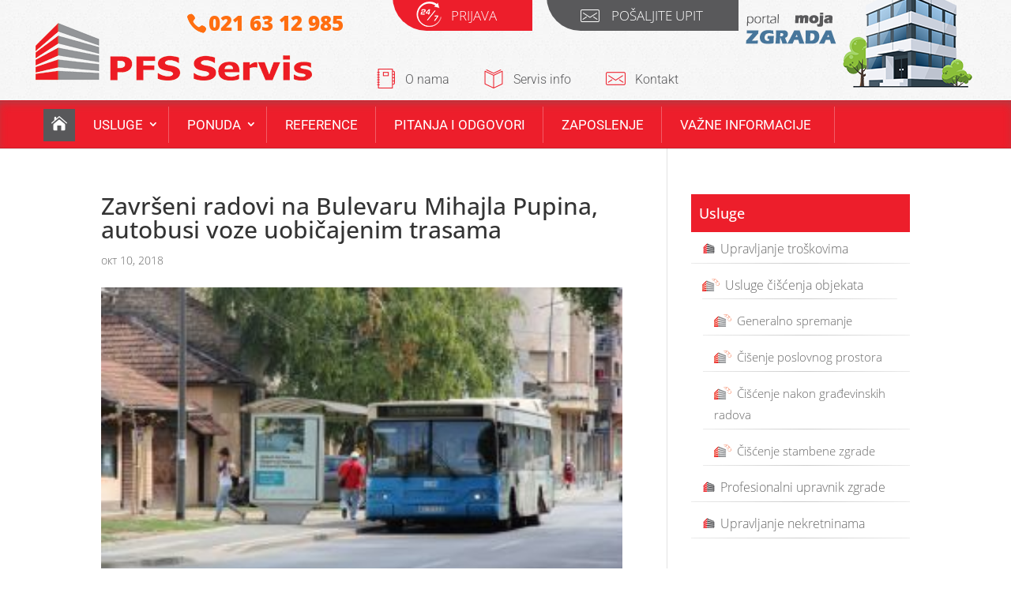

--- FILE ---
content_type: text/css
request_url: https://pfs.rs/wp-content/cache/autoptimize/css/autoptimize_single_c91d522cd7e20e0f5c01f660039ee4e1.css
body_size: 2052
content:
body{font-family:'Open Sans';font-weight:300}#main-header{background-image:url(//pfs.rs/wp-content/themes/pfs/img/toppozadina.jpg)}#main-header{z-index:999999}.et_pb_widget ul li li.current_page_item,.et_pb_widget ul li.current_page_item{background:#58585a;color:#fff}.et_pb_widget ul li li.current_page_item a,.et_pb_widget ul li.current_page_item a{color:#fff}.et_pb_widget ul#footer-menu-usluge li.menu-item-has-children{background:rgba(255,255,255,0)}#footer-widgets .title{padding:36px 0 12px}#footer-widgets .et_pb_widget ul li:after,#footer-widgets .et_pb_widget ul li.menu-item-has-children>a:after{display:none}#footer-widgets .footer-widget li{position:relative;padding-left:0}#footer-widgets .footer-widget li:before{top:18px !important}#footer-widgets .et_pb_widget ul#footer-menu-usluge li.menu-item-has-children{margin-bottom:0}#footer-widgets p{padding-bottom:0}#top-header .upit,#top-header .prijava{background:#59595b;padding:18px 45px 0 0;border-bottom-right-radius:0;border-bottom-left-radius:64px;font-size:17px;font-weight:300;min-width:243px;text-align:right;text-transform:uppercase;position:relative;top:-4px;-webkit-transition:all .3s;-moz-transition:all .3s;-ms-transition:all .3s;-o-transition:all .3s}#top-header .upit:hover,#top-header .prijava:hover{top:0}#top-header .prijava{background:#ed1e2b}#top-header .container{padding-top:0}#top-menu li.portal a{font-size:0px}.portal a:after{content:url(//pfs.rs/wp-content/themes/pfs/img/portal-icon.png);-webkit-transition:all .3s;-moz-transition:all .3s;-ms-transition:all .3s;-o-transition:all .3s}.et-fixed-header .portal a:after{content:url(//pfs.rs/wp-content/themes/pfs/img/portal-icon-mala1.png);-webkit-transition:all .3s;-moz-transition:all .3s;-ms-transition:all .3s;-o-transition:all .3s}.et_header_style_centered .et-fixed-header #top-menu li.portal{margin-top:-109px;float:right;border-right:0;margin-right:0;position:absolute;right:0}.et_header_style_centered #top-menu li.portal{margin-top:-179px;float:right;border-right:0;margin-right:-31px;position:absolute;right:0}#top-header{margin-top:0;-webkit-transition:all .6s;-moz-transition:all .6s;-ms-transition:all .6s;-o-transition:all .6s}#top-header.et-fixed-header{margin-top:-66px;-webkit-transition:all .6s;-moz-transition:all .6s;-ms-transition:all .6s;-o-transition:all .6s}#et-secondary-menu{float:none}#main-header{top:0 !important;z-index:99999;padding-top:15px}.admin-bar #main-header{top:31px !important}#page-container{padding-top:188px !important}#et-info{float:left;max-width:369px;width:100%;padding-left:68px;margin-top:7px}#et-info-phone{color:#ff6e10;padding:0 10px 0 40px;display:inline-block;margin:0 10px 0 0;font-weight:800;font-size:26px;position:relative;top:8px;background-size:30px auto;text-decoration:none;-webkit-transition:all .3s;-moz-transition:all .3s;-ms-transition:all .3s;-o-transition:all .3s}#et-info a{display:none}body{font-weight:100}.container.et_menu_container{max-width:100%;width:100%}.home .et_pb_slide_description{width:auto;margin:auto;padding:16% 0}.et_header_style_centered #main-header div#et-top-navigation{background:#ed1e2b;box-shadow:inset 0 5px 15px -8px;border-bottom:1px solid rgba(0,0,0,.12156862745098039);border-top:1px solid rgba(0,0,0,.12156862745098039)}#top-menu li a{font-weight:300}.et_header_style_centered #top-menu>li>a{padding-bottom:16px;padding-top:16px}.et_header_style_centered #top-menu li{border-right:1px solid rgba(255,255,255,.28);margin-top:7px;padding-left:9px;padding-right:12px}.widgettitle{background:#ed1e2b;color:#fff;padding:15px 10px}.et_pb_widget ul li{margin-bottom:0}.et_pb_widget ul li.menu-item-has-children{margin-bottom:-13px;background:#fff;color:#666}.et_pb_widget ul li.current_page_item.menu-item-has-children a,.et_pb_widget ul li.current_page_item.menu-item-has-children a:hover,.et_pb_widget ul li.menu-item-has-children>a:hover{color:#fff;background:#666;padding:8px 16px 3px 14px;display:block}.et_pb_widget ul li.menu-item-has-children>a{padding:8px 16px 3px 14px}.et_pb_widget ul li li a{font-size:15px}li.current_page_item.menu-item-has-children li a{color:#666}.et_pb_widget ul li.menu-item-has-children:hover li a{background:0 0}.et_pb_widget ul li.current_page_item.menu-item-has-children li a{color:#666;background:#fff}.et_pb_widget ul li a{padding:8px 16px 10px 14px;display:block}.et_pb_widget ul li.menu-item-has-children:hover{background:0 0}.et_pb_widget ul li a:hover,.et_pb_widget ul li.menu-item-has-children li a:hover{background:#58585a}.et_pb_widget ul li a:hover,.et_pb_widget ul li.menu-item-has-children li a:hover{color:#fff}.et_pb_widget ul li.current_page_item.menu-item-has-children .sub-menu a{padding:8px 16px 10px 14px}.et_pb_widget ul li:after,.et_pb_widget ul li.menu-item-has-children>a:after{content:"";height:1px;display:block;background-image:-webkit-linear-gradient(left,rgba(0,0,0,.08),#ccc,rgba(0,0,0,.08));background-image:-moz-linear-gradient(left,rgba(0,0,0,.08),#ccc,rgba(0,0,0,.08));background-image:-ms-linear-gradient(left,rgba(0,0,0,.08),#ccc,rgba(0,0,0,.08));background-image:-o-linear-gradient(left,rgba(0,0,0,.08),#ccc,rgba(0,0,0,.08));margin-top:6px;top:-3px;position:relative}.et_pb_widget ul li:after{margin-top:0;top:-6px;position:relative}.et_pb_widget ul li.menu-item-has-children li{margin-bottom:0}.et_pb_widget ul li.menu-item-has-children:after{content:"";height:0;display:block;background-image:-webkit-linear-gradient(left,rgba(0,0,0,.08),#ccc,rgba(0,0,0,.08));background-image:-moz-linear-gradient(left,rgba(0,0,0,.08),#ccc,rgba(0,0,0,.08));background-image:-ms-linear-gradient(left,rgba(0,0,0,.08),#ccc,rgba(0,0,0,.08));background-image:-o-linear-gradient(left,rgba(0,0,0,.08),#ccc,rgba(0,0,0,.08));margin-top:13px}.et_header_style_centered #top-menu>li.pocetna>a{padding-bottom:8px !important}.et_header_style_centered #top-menu li:hover>a,.et_header_style_centered #top-menu li.current-menu-item a{background:rgba(255,255,255,.38);color:#fff}#top-menu>li.pocetna{border-right:0 solid #ccc;padding-right:0;padding-left:0}#top-menu>li.pocetna>a{font-size:0;background:#58585a;padding:7px 13px}#top-menu>li.pocetna>a:before{content:"\e074";font-family:'ElegantIcons';speak:none;font-style:normal;font-weight:400;font-variant:normal;text-transform:none;line-height:1;-webkit-font-smoothing:antialiased;font-size:20px;color:#fff}.et_header_style_centered nav#top-menu-nav{display:inline-block;width:100%;max-width:1170px;margin:0 auto;float:none;position:relative}.et_header_style_centered #top-menu{float:left}.et_header_style_centered #main-header .logo_container{height:100px;padding:0;max-width:1170px;margin:0 auto}#et-secondary-nav .menu-item-has-children>a:first-child:after,#top-menu .menu-item-has-children>a:first-child:after{top:15px}#top-menu>li:last-child{padding-right:19px}.nav li ul{width:350px}.circle-icons .icon{background:#ed1e2b;border-radius:50%;width:207px;height:207px;text-align:center;margin:0 auto;border:5px solid #e6e6e6;position:relative;display:flex;align-items:center;-webkit-transition:all .3s;-moz-transition:all .3s;-ms-transition:all .3s;-o-transition:all .3s;margin-bottom:1em;color:#fff;margin:0 auto}.circle-icons .icon:before{font-size:110px;margin:0 auto;color:#fff;-webkit-transition:all .4s ease-in-out;-moz-transition:all .4s ease-in-out;transition:all .4s ease-in-out}.circle-icons .et_pb_column:hover .icon:before{font-size:140px}.circle-icons .et_pb_column:hover .icon{border:6px solid #939598}.et_pb_post .entry-featured-image-url{float:left;max-width:299px;margin-right:26px}.et_pb_posts a.more-link{float:right;margin-bottom:15px}body .et_pb_bg_layout_light .et_pb_post p.post-meta{font-size:14px}#nav_menu-2{max-width:348px}.circle-icons .icon.transparent{background:#fff}.circle-icons .icon.transparent img{margin:0 auto}.et_pb_posts .et_pb_post{position:relative;border-bottom:1px solid #e2e2e2;box-shadow:0 12px 29px -15px #ccc}h2.border:after{margin:15px auto 0px;display:block;content:"";background:#ed1e2b;width:55px;height:5px}.upit:before{float:left;position:absolute;left:43px;font-size:24px;top:12px;opacity:.99;transition:all .5s ease-in-out}.prijava:before{float:left;position:absolute;left:30px;font-size:0px;top:6px;opacity:.99;transition:all .5s ease-in-out;content:url(//pfs.rs/wp-content/themes/pfs/img/24h.png)}.prijava:hover:before{opacity:1;left:22px}.upit:hover:before{opacity:1;left:38px}.menu-header-menu-container{float:right;width:64%;position:relative;display:block;height:100%}.menu-header-menu-container ul{position:absolute;bottom:15px}.menu-header-menu-container li{display:inline-block;margin-right:40px;font-weight:300}.menu-header-menu-container li:before{font-size:25px;margin-right:12px;position:relative;top:6px;color:#ed1f2b}.menu-header-menu-container li a{color:#59595b}.menu-header-menu-container li a:hover{color:#ed1e2b}#et-secondary-menu>ul>li a{font-weight:300}#top-header .prijava{min-width:177px}#top-header.et-fixed-header .upit,#top-header.et-fixed-header .prijava{top:-46px}.et-fixed-header #et-info{padding-left:107px;margin-top:5px}.et-fixed-header #et-info-phone{font-size:18px}.et-fixed-header .menu-header-menu-container ul{bottom:9px}.pitanja-lista ol li{font-size:24px;font-weight:700}.pitanja-lista ol li strong{font-size:18px}.pitanja-lista p,.pitanja-lista ul{margin-left:41px}.upravljanje a:before{content:url(//pfs.rs/wp-content/themes/pfs/img/marker.png);margin-right:7px;position:relative;top:2px}.higijena a:before{content:url(//pfs.rs/wp-content/themes/pfs/img/higijena-icon.png);margin-right:7px;position:relative;top:2px}.proces h4{border:1px solid #ccc;width:auto;display:inherit;border-radius:80px;padding:5px 7px;background:#939598;color:#fff;font-size:20px !important}@media only screen and (min-width:981px){.et_header_style_centered #logo{position:relative;margin-top:8px;margin-left:-10px;float:left;top:6px}.et_header_style_centered header#main-header.et-fixed-header #logo{margin-top:-15px;margin-left:0}.et_header_style_centered header#main-header.et-fixed-header .logo_container{height:29px}.et_header_style_centered #top-menu>li>a{padding-bottom:16px !important;padding-left:10px;padding-right:10px}.nav li ul{top:46px;left:-2px}#top-menu li li{width:100%}#top-menu li li a{width:100%}#top-menu li li ul{left:349px}}@media only screen and (max-width:981px){#mobile_menu.et_mobile_menu li a{color:#363636}#page-container{padding-top:144px !important}.et_header_style_centered #et_mobile_nav_menu{margin-top:0}.et_header_style_centered header#main-header.et-fixed-header .logo_container{height:auto}#top-header,#menu-header-menu,.menu-item-106,#nav_menu-2-sticky-wrapper,#nav_menu-2{display:none}.et_header_style_centered #main-header div#et-top-navigation{background:0 0;box-shadow:none;border-bottom:1px solid rgba(0,0,0,.12156862745098039);border-top:none}.et_header_style_centered #main-header .mobile_nav{border-radius:0;background-color:#ed1c25}.mobile_menu_bar:before{color:#fff}.et_pb_section .et_pb_slider .et_pb_slide_0.et_pb_slide .et_pb_slide_description .et_pb_slide_title{font-size:34px!important;text-align:center}.et_pb_section .et_pb_slider.et_pb_module .et_pb_slide_0.et_pb_slide .et_pb_slide_description .et_pb_slide_content{font-size:18px!important;text-align:center!important}.et_pb_slider .et_pb_container{width:100%}}